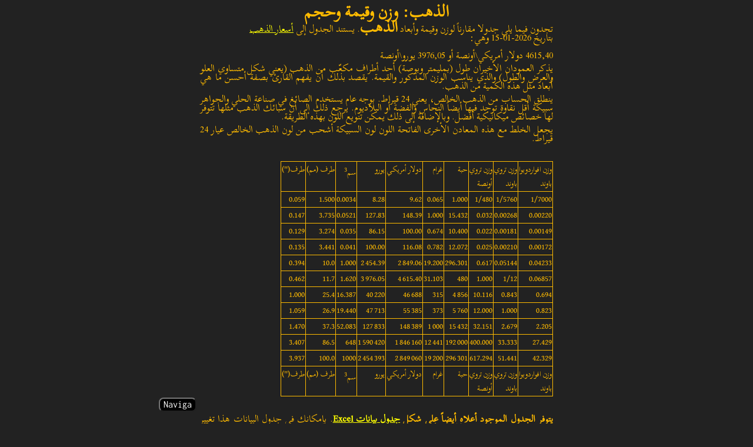

--- FILE ---
content_type: text/html
request_url: http://rhar.info/gold/ar.stm
body_size: 2890
content:
<!doctype html>
<html lang=ar dir=rtl>
<head>
<title>الذهب: وزن وقيمة وحجم</title>
<meta name=viewport content="width=device-width, initial-scale=1">
<meta charset="UTF-8">
<script src="../js/navbutn.js"></script>
<link rel="stylesheet" href="../css/golden.css">
<link rel="stylesheet" href="../cgi-bin/colschem.cgi">
<meta name="keywords" content="فلزات نفيسة">
<meta name="keywords" content="سعر الصرف، أسعار الصرف، سعر، أسعار، تسعير">
<meta name="keywords" content="سعر الذهب">
<meta name="keywords" content="مستثمر، مستثمرون، استثمر، استثمار، استثمارات">
<meta name="keywords" content="بلاتين، ذهب، فضة، بلاديوم">
<meta name="keywords" content="قيراط، 24 قيراط، 24 قيراط، 24 قيراط، نسبة الذهب، ذهب نقي، ذهب خالص">
<style>
   th {text-align: right;}
</style>
</head>

<body>

<div class=fonte-arabe>
<main>
<div class=rh-article-noad>

<h1><time datetime="2009-05-09">الذهب: وزن وقيمة وحجم</time></h1>

<p>
تجدون فيما يلي جدولا مقارناً لوزن وقيمة وأبعاد 
<span style="font-size:160%"><b>الذهب</b></span>. يستند الجدول إلى 
<a href="http://www.goldprice.org/">أسعار الذهب</a><br>
 بتاريخ 2026-01-15 وهي: 
<br><br>
4615,40 دولار أمريكي\أونصة أو 3976,05 يورو\أونصة
<p>
يذكر العمودان الأخيران طول (بمليمتر وبوصة) أحد أطراف مكعّب من الذهب (يعني شكل متساوي العلو والعرض والطول) والذي يناسب الوزن المذكور والقيمة. يقصد بذلك أن يفهم القارئ بصفة أحسن ما هي أبعاد مثل هذه الكمية من الذهب.
<p>
ينطلق الحساب من الذهب الخالص، يعني 24 قيراط. بوجه عام يستخدم الصائغ في صناعة الحلي والجواهر سبيكة أقل نقاوة توجد فيها أيضاً النحاس والفضة أو البلاديوم. يرجع ذلك إلى أن سبائك الذهب مثلها تتوفر لها خصائص ميكانيكية أفضل. وبالإضافة إلى ذلك يمكن تنويع اللون بهذه الطريقة.
<p>
يجعل الخلط مع هذه المعادن الأخرى الفاتحة اللون لون السبيكة أشحب من لون الذهب الخالص عيار 24 قيراط.
</p>

<br>

<table>
  <thead><tr>
    <th>وزن افواردوبوا<br>باوند</th>
    <th>وزن تروي<br>باوند</th>
    <th>وزن تروي<br>أونصة</th>
    <th>حبة</th>
    <th>غرام</th>
    <th>دولار أمريكي</th>
    <th>يورو</th>
    <th>سم<sup>3</sup></th>
    <th>طرف (مم)</th>
    <th>طرف('')</th>
  </tr></thead>

  <tbody>
<tr>
  <td class=rite>1/7000</td> <td class=rite>1/5760</td> <td class=rite>1/480</td> <td class=rite>1.000</td> <td class=rite>0.065</td> <td class=rite>9.62</td> <td class=rite>8.28</td> <td class=rite>0.0034</td> <td class=rite>1.500</td> <td class=rite>0.059</td>
</tr>
<tr>
  <td class=rite>0.00220</td> <td class=rite>0.00268</td> <td class=rite>0.032</td> <td class=rite>15.432</td> <td class=rite>1.000</td> <td class=rite>148.39</td> <td class=rite>127.83</td> <td class=rite>0.0521</td> <td class=rite>3.735</td> <td class=rite>0.147</td>
</tr>
<tr>
  <td class=rite>0.00149</td> <td class=rite>0.00181</td> <td class=rite>0.022</td> <td class=rite>10.400</td> <td class=rite>0.674</td> <td class=rite>100.00</td> <td class=rite>86.15</td> <td class=rite>0.035</td> <td class=rite>3.274</td> <td class=rite>0.129</td>
</tr>
<tr>
  <td class=rite>0.00172</td> <td class=rite>0.00210</td> <td class=rite>0.025</td> <td class=rite>12.072</td> <td class=rite>0.782</td> <td class=rite>116.08</td> <td class=rite>100.00</td> <td class=rite>0.041</td> <td class=rite>3.441</td> <td class=rite>0.135</td>
</tr>
<tr>
  <td class=rite>0.04233</td> <td class=rite>0.05144</td> <td class=rite>0.617</td> <td class=rite>296.301</td> <td class=rite>19.200</td> <td class=rite>2&#x202F;849.06</td> <td class=rite>2&#x202F;454.39</td> <td class=rite>1.000</td> <td class=rite>10.0</td> <td class=rite>0.394</td>
</tr>
<tr>
  <td class=rite>0.06857</td> <td class=rite>1/12</td> <td class=rite>1.000</td> <td class=rite>480</td> <td class=rite>31.103</td> <td class=rite>4&#x202F;615.40</td> <td class=rite>3&#x202F;976.05</td> <td class=rite>1.620</td> <td class=rite>11.7</td> <td class=rite>0.462</td>
</tr>
<tr>
  <td class=rite>0.694</td> <td class=rite>0.843</td> <td class=rite>10.116</td> <td class=rite>4&#x202F;856</td> <td class=rite>315</td> <td class=rite>46&#x202F;688</td> <td class=rite>40&#x202F;220</td> <td class=rite>16.387</td> <td class=rite>25.4</td> <td class=rite>1.000</td>
</tr>
<tr>
  <td class=rite>0.823</td> <td class=rite>1.000</td> <td class=rite>12.000</td> <td class=rite>5&#x202F;760</td> <td class=rite>373</td> <td class=rite>55&#x202F;385</td> <td class=rite>47&#x202F;713</td> <td class=rite>19.440</td> <td class=rite>26.9</td> <td class=rite>1.059</td>
</tr>
<tr>
  <td class=rite>2.205</td> <td class=rite>2.679</td> <td class=rite>32.151</td> <td class=rite>15&#x202F;432</td> <td class=rite>1&#x202F;000</td> <td class=rite>148&#x202F;389</td> <td class=rite>127&#x202F;833</td> <td class=rite>52.083</td> <td class=rite>37.3</td> <td class=rite>1.470</td>
</tr>
<tr>
  <td class=rite>27.429</td> <td class=rite>33.333</td> <td class=rite>400.000</td> <td class=rite>192&#x202F;000</td>  <td class=rite>12&#x202F;441</td> <td class=rite>1&#x202F;846&#x202F;160</td> <td class=rite>1&#x202F;590&#x202F;420</td> <td class=rite>648</td> <td class=rite>86.5</td> <td class=rite>3.407</td>
</tr>
<tr>
  <td class=rite>42.329</td> <td class=rite>51.441</td> <td class=rite>617.294</td> <td class=rite>296&#x202F;301</td> <td class=rite>19&#x202F;200</td> <td class=rite>2&#x202F;849&#x202F;060</td> <td class=rite>2&#x202F;454&#x202F;393</td> <td class=rite>1000</td> <td class=rite>100.0</td> <td class=rite>3.937</td>
</tr>
</tbody>


  <tfoot><tr>
    <th>وزن افواردوبوا<br>باوند</th>
    <th>وزن تروي<br>باوند</th>
    <th>وزن تروي<br>أونصة</th>
    <th>حبة</th>
    <th>غرام</th>
    <th>دولار أمريكي</th>
    <th>يورو</th>
    <th>سم<sup>3</sup></th>
    <th>طرف (مم)</th>
    <th>طرف('')</th>
  </tr></tfoot>

</table>

<br>
<p><strong>يتوفر الجدول الموجود أعلاه أيضاً على شكل <a href="watevalu.xls">جدول بيانات Excel</A></strong>. بإمكانك في جدول البيانات هذا تغيير سعر الذهب الحالي في دولار أمريكي ويورو، وبعد الضغط البسيط على زر (F9) يتم إعادة حساب كل المقادير الأخرى.
</p>

<hr>

<p>
حقوق النشر © 2009 عند R. Harmsen. مايو\أيّار 2009، نقلته 
<a href="http://www.anitavanduijn.nl">Anita van Duijn</A> من 
<a href="nl.stm">الهولندية</A> إلى العربية.
</p>

</div>
</main>
</div>

<footer>
<div class=rh-navifooter-noad role=navigation>
<div class=rh-navifooter-content id=rh-navifooter-content>
<hr>
    
<!-- Commented out 20 January 2012
<p class=pagelink>
للذهب الوهمي الإلكتروني، انظر
<a href="https://www.e-gold.com/newacct/newaccount.asp?cid=235195">
e-gold</a>.</p>
-->

<div dir=ltr>
<p class=pagelink>
<a href="ar.stm">&#x0628;&#x0627;&#x0644;&#x0639;&#x0631;&#x0628;&#x064A;&#x0629;</a>,
<a href="de.stm">auf&nbsp;Deutsch</a>,
<a href="en.stm">in&nbsp;English</a>,
<a href="es.stm">en&nbsp;español</a>,
<a href="fr.stm">en&nbsp;français</a>,
<a href="ia.stm">in&nbsp;interlingua</a>,
<a href="nl.stm">in&nbsp;het&nbsp;Nederlands</a>,
<a href="pt.stm">em&nbsp;português</a>.
</p>

</div>

<p class=pagelink>
<a href="../index.htm">الصفحة الرئيسية لهذا الموقع</a><br>
</p>

<!-- Commented out 20 January 2012
<p class=pagelink>
<a href=
"../cgi-bin/donation.cgi?lang=en&amp;grains=1&amp;url=../gold/ar.stm">
للتبرّع</a>
</p>
-->

</div>
<div dir=ltr>
<button class=navbutn>Naviga</button>
</div>
</div>

</footer>

</body>
</html>


--- FILE ---
content_type: text/css
request_url: http://rhar.info/css/golden.css
body_size: 556
content:
@import url("textfont.css");

body
{
   color           : #ffbb00;
   background-color: #222222;
}

.silver 
{ 
   color           : #ffffff;
   background-color: #000000;
}


h1 { text-align: center; }

a:link    {color: #ffff00; }
a:visited {color: #00ff60; }
a:active  {color: #ffee00; }
a:hover   {color: #ffee00; }

table { border: 1px solid black; }
th { font-style: normal; font-weight: normal; }
td, th
{
   font-size : 13px;
   margin    : 0;
   padding   : 1px;
   border    : 1px solid #ffbb00;
}

.rite
{
   text-align: right;
}


--- FILE ---
content_type: text/css
request_url: http://rhar.info/css/textfont.css
body_size: 4331
content:
/* Use SIL's Gentium Book Plus consistently for all Latin script,
   Latin extensions including IPA phonetics, Cyrillic and Greek. */
@font-face {font-family: "Gentium Book Plus";
	src:url("../fonts/SIL/Gentium/GentiumBookPlus-Regular.woff2");
}
/* Ezra SIL for Hebrew and Yiddish, the few pages that have it. */
@font-face {font-family: "Ezra SIL";
	src:url("../fonts/SIL/Ezra/SILEOT.woff");
}
/* For Arabic. */
@font-face {font-family: "Scheherazade";
	src:url("../fonts/SIL/Scheherazade/ScheherazadeNew-Regular.woff2");
}
/* I don't use sans-serif text much, but where I do, it is in
   SIL's Andika font, which is clear and beautiful. */
@font-face {font-family: "Andika";
	src:url("../fonts/SIL/Andika/Andika-Regular.woff2");
}
/* Monospace font for HTML tags code and pre. */
@font-face {font-family: "Inconsolata";
	src:url("../fonts/Inconsolata/Inconsolata-Regular.ttf");
}

/* Cursive handwriting, used to avoid the Windows specific Corsiva font */
@font-face {font-family: "Allura";
	src:url("../fonts/RobertLeuschke/Allura/Allura-Regular.ttf");
}

body, th, td, input	{font-family: "Gentium Book Plus", "Ezra SIL", Scheherazade, serif;
}

/* Gentium as fallback, even though it is serif, for Greek letters in
   formulas, e.g. in https://rudhar.com/technica/grviarti/ia-Grek.htm */
pre, code, textarea	{font-family: "Inconsolata", "Gentium Book Plus", monospace;}

.fonte-arabe {font-size: 115%; line-height: 135%; font-family: Scheherazade;}

main, footer {background-color: inherit;}

/* 20/21 July 2023, navigation by dropdown in lower left corner */
.rh-article-noad, .rh-navifooter-noad {
	max-width	: 600px;
	margin		: auto;
	padding-left	: 2px;
	padding-right	: 2px;
}
.rh-article-noad {
	container-type	: inline-size;
/* See https://rudhar.com/sfreview/cqw.htm for an explanation. */ 
}
.rh-navifooter-noad {
	margin-bottom	: 50px;
	background-color: inherit;
}
.navbutn {
	position	: fixed;
	bottom		: 20px;
	color		: white;
	background-color: black;
	font-family	: Inconsolata, monospace;
	font-size	: 16px;
	border-radius	: 8px;
	padding-bottom	: 2px;
}
.rh-navifooter-noad:hover .rh-navifooter-content {
	position	: fixed;
	bottom		: 43px;
	padding		: 0;
	padding-right	: 8px;
	background-color: inherit;
}
@media only screen and (min-width: 601px) {
	.rh-navifooter-noad {
		max-width	: 740px;
	}
	.rh-navifooter-content-nohover,
	.rh-navifooter-content {
		padding-left	: 70px;
		padding-right	: 70px;
	}
	.rh-navifooter-noad:hover .rh-navifooter-content {
		bottom		: 18px;
		padding		: 0;
		padding-left	: 70px;
		padding-right	: 8px;
	}
}
/* End of CSS for navigation */

h1         {font-size	: 27px;}
h2         {font-size	: 24px;}
h3         {font-size	: 21px;}
h4, h5, h6 {font-size	: 18px;}
p	   {font-size	: 16px;}
/* Requires that
   container-type: inline-size;
   is set for containing element. See 
   https://rudhar.com/sfreview/cqw.htm for an explanation. */ 
pre, td p, th p	{font-size: 3cqw;} 

table {font-size: 100%;}
@media only screen and (max-width: 550px) {
table {font-size: 3cqw;}
}

h1, h2, h3, h4, h5, h6
{
	font-style	: normal;
	font-weight	: bold;
	text-align	: left;
	margin-top	: 7px;
	margin-bottom	: 7px;
}
p, li {
	font-style	: normal;
	font-weight	: normal;
	text-align	: justify;
	line-height	: 2.85ex;
	margin-top	: 7px;
	margin-bottom	: 7px;
}
ul, ol {
	margin-left	: 0em;
	padding-left	: 0.9em;
}
table, td, th {
	border		: thin solid;
	border-collapse	: collapse;
}
td, th {
	padding-top	: 0.3ex;
	padding-bottom	: 0.7ex;
	padding-left	: 0.5em;
	padding-right	: 0.8em;
	vertical-align	: top;
	text-align	: left;
}
table.FixedTable {table-layout: fixed; }

.NCol          {color: #000000; background-color: #ffffff; }
a.NCol:link    {color: #0000c9; background-color: #ffffff; }
a.NCol:visited {color: #004070; background-color: #ffffff; }
a.NCol:active  {color: #0000ff; background-color: #ffffff; }
a.NCol:hover   {color: #0000ff; background-color: #ffffff; }

.pagelink {
	font-style	: normal;
	/*font-weight: bold; */
}
.fornword {
	font-style	: italic;
	font-family	: Inconsolata, monospace;
	color		: #f08020;
}
.terzijde {
	font-style	: italic;
	font-size	: smaller;
}
img {
	border-style	: none;
	vertical-align	: middle;
	/* Added 17 September 2025.
	   See https://rudhar.com/sfreview/maxwidth.htm for an explanation. */
	max-width	: 100%;
}


--- FILE ---
content_type: application/javascript
request_url: http://rhar.info/js/navbutn.js
body_size: 1612
content:
/*jslint browser */

/* Explanation: https://rudhar.com/sfreview/quietbtn.htm */

// Function rect_in_viewport inspired by:
// https://www.javascripttutorial.net/dom/css/check-if-an-element-is-visible-in-the-viewport/
function rect_in_viewport (rectangle)
{
   return (
      rectangle.top >= 0
      &&
      //rectangle.bottom <= (window.innerHeight ||
      // document.documentElement.clientHeight)
      rectangle.top <= (window.innerHeight ||
         document.documentElement.clientHeight)
      );
}

function navi_in_viewport ()
{
   const cntn = document.getElementById("rh-navifooter-content");
   const rect = cntn.getBoundingClientRect();

   return rect_in_viewport(rect);
}

function actidisacti_navi ()
{
   const butn = document.getElementsByClassName("navbutn");
   const cntn = document.getElementById("rh-navifooter-content");

   if (navi_in_viewport())
   {
      butn[0].style.visibility="hidden";
      cntn.className = "rh-navifooter-content-nohover";
   }
   else
   {
      butn[0].style.visibility="visible";
      cntn.className = "rh-navifooter-content";
   }
}

/* This function debounce suggested by grok.com, to avoid too
   heavy firing of the checks due to fast scrolling or resizing. */
function debounce(fn, wait) {
  let timeout;
  return function (...args) {
    clearTimeout(timeout);
    timeout = setTimeout(() => fn.apply(this, args), wait);
  };
}

window.addEventListener("load"  ,          actidisacti_navi      );
window.addEventListener("scroll", debounce(actidisacti_navi, 100));
window.addEventListener("resize", debounce(actidisacti_navi, 100));
